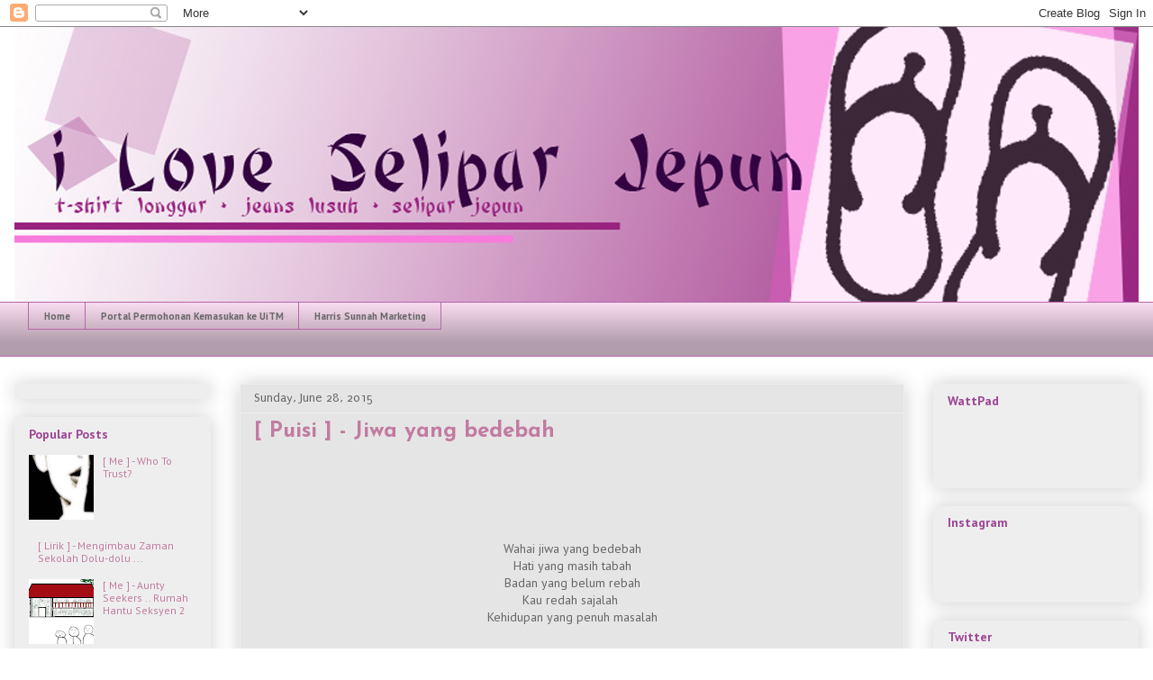

--- FILE ---
content_type: text/html; charset=UTF-8
request_url: https://aizuemi.blogspot.com/b/stats?style=BLACK_TRANSPARENT&timeRange=ALL_TIME&token=APq4FmDADMjp-pAqGxlfrvhvgzDbtVGLe8wy9G0xLVD60Hrb0clGyx68oyGg1jhV5Q2DiddkLfouBcLhCSHfeNVzONk5nOCYjA
body_size: -30
content:
{"total":282082,"sparklineOptions":{"backgroundColor":{"fillOpacity":0.1,"fill":"#000000"},"series":[{"areaOpacity":0.3,"color":"#202020"}]},"sparklineData":[[0,10],[1,8],[2,5],[3,4],[4,4],[5,2],[6,3],[7,5],[8,5],[9,4],[10,10],[11,8],[12,3],[13,9],[14,8],[15,7],[16,7],[17,34],[18,99],[19,10],[20,7],[21,6],[22,6],[23,3],[24,2],[25,7],[26,14],[27,6],[28,2],[29,10]],"nextTickMs":514285}